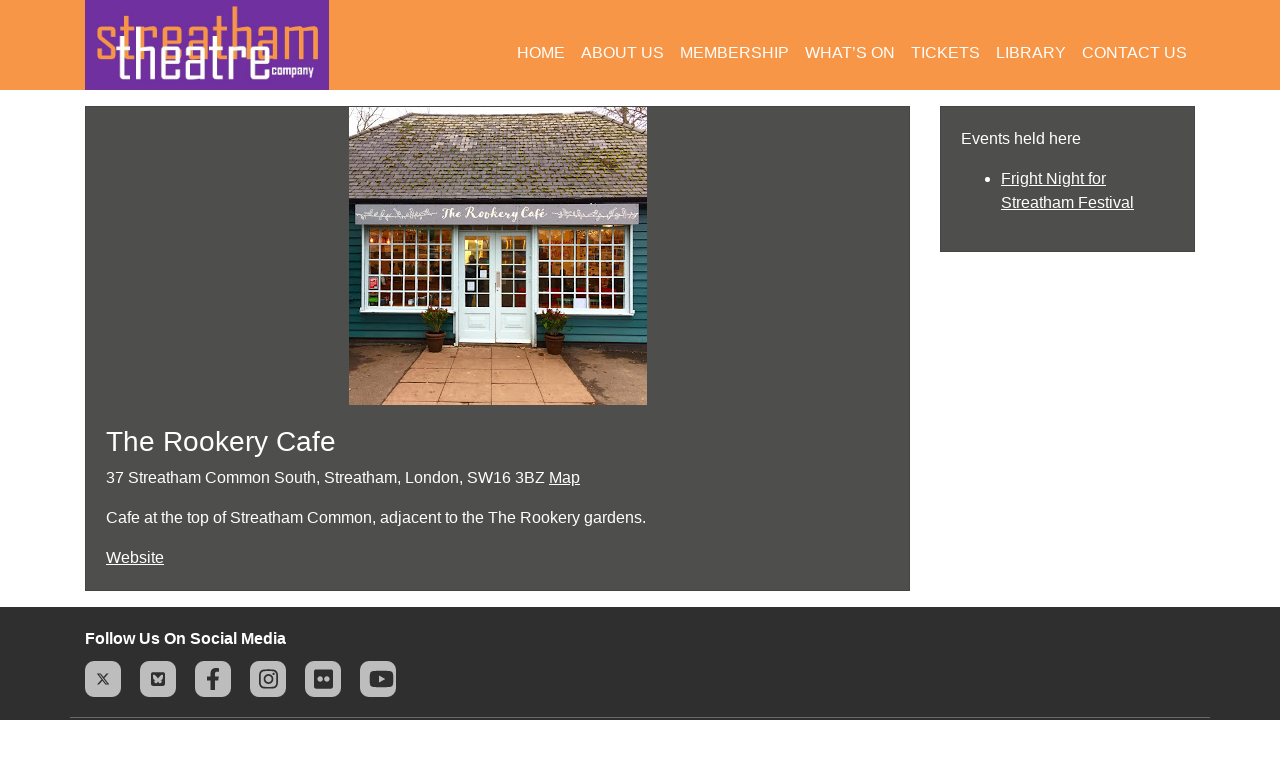

--- FILE ---
content_type: text/html; charset=UTF-8
request_url: http://streathamtheatre.org.uk/venue/rookery-cafe
body_size: 7464
content:
<!doctype html>
<html lang="en-GB">
<head>
	<!-- header.php -->

	<meta charset="UTF-8">
	<meta name="viewport" content="width=device-width, initial-scale=1">
	<link rel="profile" href="http://gmpg.org/xfn/11">
	<link rel="alternate" href="https://streathamtheatre.org.uk" hreflang="x-default" />
	<meta name="description" content="Streatham Theatre &#8211; putting theatre into StheatreM">
    	<meta name="keywords" content="Streatham, Streatham Hill, Theatre, StheatreM, amateur theatre, community theatre, open access, onstage, offstage">
	<meta http-equiv="X-Clacks-Overhead" content="GNU Terry Pratchett; David Evans; Hild Liptrott; Jonathan Murray" />
	<meta name="author" content="Jeeboo Technologies">
	
			<title>The Rookery Cafe | Streatham Theatre Company</title>
		
    <link rel="icon" href="https://streathamtheatre.org.uk/wp-content/themes/streathamtheatre/Assets/dist/img/favicon.png" sizes="72x72">

    <!-- Core CSS -->
    <link href="https://streathamtheatre.org.uk/wp-content/themes/streathamtheatre/Assets/dist/css/styles.css" rel="stylesheet">
    
	<title>The Rookery Cafe &#8211; Streatham Theatre Company</title>
<meta name='robots' content='max-image-preview:large' />
<link rel="alternate" type="application/rss+xml" title="Streatham Theatre Company &raquo; Feed" href="https://streathamtheatre.org.uk/feed" />
<link rel="alternate" type="application/rss+xml" title="Streatham Theatre Company &raquo; Comments Feed" href="https://streathamtheatre.org.uk/comments/feed" />
<link rel="alternate" title="oEmbed (JSON)" type="application/json+oembed" href="https://streathamtheatre.org.uk/wp-json/oembed/1.0/embed?url=https%3A%2F%2Fstreathamtheatre.org.uk%2Fvenue%2Frookery-cafe" />
<link rel="alternate" title="oEmbed (XML)" type="text/xml+oembed" href="https://streathamtheatre.org.uk/wp-json/oembed/1.0/embed?url=https%3A%2F%2Fstreathamtheatre.org.uk%2Fvenue%2Frookery-cafe&#038;format=xml" />
<style id='wp-img-auto-sizes-contain-inline-css' type='text/css'>
img:is([sizes=auto i],[sizes^="auto," i]){contain-intrinsic-size:3000px 1500px}
/*# sourceURL=wp-img-auto-sizes-contain-inline-css */
</style>
<style id='wp-block-library-inline-css' type='text/css'>
:root{--wp-block-synced-color:#7a00df;--wp-block-synced-color--rgb:122,0,223;--wp-bound-block-color:var(--wp-block-synced-color);--wp-editor-canvas-background:#ddd;--wp-admin-theme-color:#007cba;--wp-admin-theme-color--rgb:0,124,186;--wp-admin-theme-color-darker-10:#006ba1;--wp-admin-theme-color-darker-10--rgb:0,107,160.5;--wp-admin-theme-color-darker-20:#005a87;--wp-admin-theme-color-darker-20--rgb:0,90,135;--wp-admin-border-width-focus:2px}@media (min-resolution:192dpi){:root{--wp-admin-border-width-focus:1.5px}}.wp-element-button{cursor:pointer}:root .has-very-light-gray-background-color{background-color:#eee}:root .has-very-dark-gray-background-color{background-color:#313131}:root .has-very-light-gray-color{color:#eee}:root .has-very-dark-gray-color{color:#313131}:root .has-vivid-green-cyan-to-vivid-cyan-blue-gradient-background{background:linear-gradient(135deg,#00d084,#0693e3)}:root .has-purple-crush-gradient-background{background:linear-gradient(135deg,#34e2e4,#4721fb 50%,#ab1dfe)}:root .has-hazy-dawn-gradient-background{background:linear-gradient(135deg,#faaca8,#dad0ec)}:root .has-subdued-olive-gradient-background{background:linear-gradient(135deg,#fafae1,#67a671)}:root .has-atomic-cream-gradient-background{background:linear-gradient(135deg,#fdd79a,#004a59)}:root .has-nightshade-gradient-background{background:linear-gradient(135deg,#330968,#31cdcf)}:root .has-midnight-gradient-background{background:linear-gradient(135deg,#020381,#2874fc)}:root{--wp--preset--font-size--normal:16px;--wp--preset--font-size--huge:42px}.has-regular-font-size{font-size:1em}.has-larger-font-size{font-size:2.625em}.has-normal-font-size{font-size:var(--wp--preset--font-size--normal)}.has-huge-font-size{font-size:var(--wp--preset--font-size--huge)}.has-text-align-center{text-align:center}.has-text-align-left{text-align:left}.has-text-align-right{text-align:right}.has-fit-text{white-space:nowrap!important}#end-resizable-editor-section{display:none}.aligncenter{clear:both}.items-justified-left{justify-content:flex-start}.items-justified-center{justify-content:center}.items-justified-right{justify-content:flex-end}.items-justified-space-between{justify-content:space-between}.screen-reader-text{border:0;clip-path:inset(50%);height:1px;margin:-1px;overflow:hidden;padding:0;position:absolute;width:1px;word-wrap:normal!important}.screen-reader-text:focus{background-color:#ddd;clip-path:none;color:#444;display:block;font-size:1em;height:auto;left:5px;line-height:normal;padding:15px 23px 14px;text-decoration:none;top:5px;width:auto;z-index:100000}html :where(.has-border-color){border-style:solid}html :where([style*=border-top-color]){border-top-style:solid}html :where([style*=border-right-color]){border-right-style:solid}html :where([style*=border-bottom-color]){border-bottom-style:solid}html :where([style*=border-left-color]){border-left-style:solid}html :where([style*=border-width]){border-style:solid}html :where([style*=border-top-width]){border-top-style:solid}html :where([style*=border-right-width]){border-right-style:solid}html :where([style*=border-bottom-width]){border-bottom-style:solid}html :where([style*=border-left-width]){border-left-style:solid}html :where(img[class*=wp-image-]){height:auto;max-width:100%}:where(figure){margin:0 0 1em}html :where(.is-position-sticky){--wp-admin--admin-bar--position-offset:var(--wp-admin--admin-bar--height,0px)}@media screen and (max-width:600px){html :where(.is-position-sticky){--wp-admin--admin-bar--position-offset:0px}}

/*# sourceURL=wp-block-library-inline-css */
</style><style id='global-styles-inline-css' type='text/css'>
:root{--wp--preset--aspect-ratio--square: 1;--wp--preset--aspect-ratio--4-3: 4/3;--wp--preset--aspect-ratio--3-4: 3/4;--wp--preset--aspect-ratio--3-2: 3/2;--wp--preset--aspect-ratio--2-3: 2/3;--wp--preset--aspect-ratio--16-9: 16/9;--wp--preset--aspect-ratio--9-16: 9/16;--wp--preset--color--black: #000000;--wp--preset--color--cyan-bluish-gray: #abb8c3;--wp--preset--color--white: #ffffff;--wp--preset--color--pale-pink: #f78da7;--wp--preset--color--vivid-red: #cf2e2e;--wp--preset--color--luminous-vivid-orange: #ff6900;--wp--preset--color--luminous-vivid-amber: #fcb900;--wp--preset--color--light-green-cyan: #7bdcb5;--wp--preset--color--vivid-green-cyan: #00d084;--wp--preset--color--pale-cyan-blue: #8ed1fc;--wp--preset--color--vivid-cyan-blue: #0693e3;--wp--preset--color--vivid-purple: #9b51e0;--wp--preset--gradient--vivid-cyan-blue-to-vivid-purple: linear-gradient(135deg,rgb(6,147,227) 0%,rgb(155,81,224) 100%);--wp--preset--gradient--light-green-cyan-to-vivid-green-cyan: linear-gradient(135deg,rgb(122,220,180) 0%,rgb(0,208,130) 100%);--wp--preset--gradient--luminous-vivid-amber-to-luminous-vivid-orange: linear-gradient(135deg,rgb(252,185,0) 0%,rgb(255,105,0) 100%);--wp--preset--gradient--luminous-vivid-orange-to-vivid-red: linear-gradient(135deg,rgb(255,105,0) 0%,rgb(207,46,46) 100%);--wp--preset--gradient--very-light-gray-to-cyan-bluish-gray: linear-gradient(135deg,rgb(238,238,238) 0%,rgb(169,184,195) 100%);--wp--preset--gradient--cool-to-warm-spectrum: linear-gradient(135deg,rgb(74,234,220) 0%,rgb(151,120,209) 20%,rgb(207,42,186) 40%,rgb(238,44,130) 60%,rgb(251,105,98) 80%,rgb(254,248,76) 100%);--wp--preset--gradient--blush-light-purple: linear-gradient(135deg,rgb(255,206,236) 0%,rgb(152,150,240) 100%);--wp--preset--gradient--blush-bordeaux: linear-gradient(135deg,rgb(254,205,165) 0%,rgb(254,45,45) 50%,rgb(107,0,62) 100%);--wp--preset--gradient--luminous-dusk: linear-gradient(135deg,rgb(255,203,112) 0%,rgb(199,81,192) 50%,rgb(65,88,208) 100%);--wp--preset--gradient--pale-ocean: linear-gradient(135deg,rgb(255,245,203) 0%,rgb(182,227,212) 50%,rgb(51,167,181) 100%);--wp--preset--gradient--electric-grass: linear-gradient(135deg,rgb(202,248,128) 0%,rgb(113,206,126) 100%);--wp--preset--gradient--midnight: linear-gradient(135deg,rgb(2,3,129) 0%,rgb(40,116,252) 100%);--wp--preset--font-size--small: 13px;--wp--preset--font-size--medium: 20px;--wp--preset--font-size--large: 36px;--wp--preset--font-size--x-large: 42px;--wp--preset--spacing--20: 0.44rem;--wp--preset--spacing--30: 0.67rem;--wp--preset--spacing--40: 1rem;--wp--preset--spacing--50: 1.5rem;--wp--preset--spacing--60: 2.25rem;--wp--preset--spacing--70: 3.38rem;--wp--preset--spacing--80: 5.06rem;--wp--preset--shadow--natural: 6px 6px 9px rgba(0, 0, 0, 0.2);--wp--preset--shadow--deep: 12px 12px 50px rgba(0, 0, 0, 0.4);--wp--preset--shadow--sharp: 6px 6px 0px rgba(0, 0, 0, 0.2);--wp--preset--shadow--outlined: 6px 6px 0px -3px rgb(255, 255, 255), 6px 6px rgb(0, 0, 0);--wp--preset--shadow--crisp: 6px 6px 0px rgb(0, 0, 0);}:where(.is-layout-flex){gap: 0.5em;}:where(.is-layout-grid){gap: 0.5em;}body .is-layout-flex{display: flex;}.is-layout-flex{flex-wrap: wrap;align-items: center;}.is-layout-flex > :is(*, div){margin: 0;}body .is-layout-grid{display: grid;}.is-layout-grid > :is(*, div){margin: 0;}:where(.wp-block-columns.is-layout-flex){gap: 2em;}:where(.wp-block-columns.is-layout-grid){gap: 2em;}:where(.wp-block-post-template.is-layout-flex){gap: 1.25em;}:where(.wp-block-post-template.is-layout-grid){gap: 1.25em;}.has-black-color{color: var(--wp--preset--color--black) !important;}.has-cyan-bluish-gray-color{color: var(--wp--preset--color--cyan-bluish-gray) !important;}.has-white-color{color: var(--wp--preset--color--white) !important;}.has-pale-pink-color{color: var(--wp--preset--color--pale-pink) !important;}.has-vivid-red-color{color: var(--wp--preset--color--vivid-red) !important;}.has-luminous-vivid-orange-color{color: var(--wp--preset--color--luminous-vivid-orange) !important;}.has-luminous-vivid-amber-color{color: var(--wp--preset--color--luminous-vivid-amber) !important;}.has-light-green-cyan-color{color: var(--wp--preset--color--light-green-cyan) !important;}.has-vivid-green-cyan-color{color: var(--wp--preset--color--vivid-green-cyan) !important;}.has-pale-cyan-blue-color{color: var(--wp--preset--color--pale-cyan-blue) !important;}.has-vivid-cyan-blue-color{color: var(--wp--preset--color--vivid-cyan-blue) !important;}.has-vivid-purple-color{color: var(--wp--preset--color--vivid-purple) !important;}.has-black-background-color{background-color: var(--wp--preset--color--black) !important;}.has-cyan-bluish-gray-background-color{background-color: var(--wp--preset--color--cyan-bluish-gray) !important;}.has-white-background-color{background-color: var(--wp--preset--color--white) !important;}.has-pale-pink-background-color{background-color: var(--wp--preset--color--pale-pink) !important;}.has-vivid-red-background-color{background-color: var(--wp--preset--color--vivid-red) !important;}.has-luminous-vivid-orange-background-color{background-color: var(--wp--preset--color--luminous-vivid-orange) !important;}.has-luminous-vivid-amber-background-color{background-color: var(--wp--preset--color--luminous-vivid-amber) !important;}.has-light-green-cyan-background-color{background-color: var(--wp--preset--color--light-green-cyan) !important;}.has-vivid-green-cyan-background-color{background-color: var(--wp--preset--color--vivid-green-cyan) !important;}.has-pale-cyan-blue-background-color{background-color: var(--wp--preset--color--pale-cyan-blue) !important;}.has-vivid-cyan-blue-background-color{background-color: var(--wp--preset--color--vivid-cyan-blue) !important;}.has-vivid-purple-background-color{background-color: var(--wp--preset--color--vivid-purple) !important;}.has-black-border-color{border-color: var(--wp--preset--color--black) !important;}.has-cyan-bluish-gray-border-color{border-color: var(--wp--preset--color--cyan-bluish-gray) !important;}.has-white-border-color{border-color: var(--wp--preset--color--white) !important;}.has-pale-pink-border-color{border-color: var(--wp--preset--color--pale-pink) !important;}.has-vivid-red-border-color{border-color: var(--wp--preset--color--vivid-red) !important;}.has-luminous-vivid-orange-border-color{border-color: var(--wp--preset--color--luminous-vivid-orange) !important;}.has-luminous-vivid-amber-border-color{border-color: var(--wp--preset--color--luminous-vivid-amber) !important;}.has-light-green-cyan-border-color{border-color: var(--wp--preset--color--light-green-cyan) !important;}.has-vivid-green-cyan-border-color{border-color: var(--wp--preset--color--vivid-green-cyan) !important;}.has-pale-cyan-blue-border-color{border-color: var(--wp--preset--color--pale-cyan-blue) !important;}.has-vivid-cyan-blue-border-color{border-color: var(--wp--preset--color--vivid-cyan-blue) !important;}.has-vivid-purple-border-color{border-color: var(--wp--preset--color--vivid-purple) !important;}.has-vivid-cyan-blue-to-vivid-purple-gradient-background{background: var(--wp--preset--gradient--vivid-cyan-blue-to-vivid-purple) !important;}.has-light-green-cyan-to-vivid-green-cyan-gradient-background{background: var(--wp--preset--gradient--light-green-cyan-to-vivid-green-cyan) !important;}.has-luminous-vivid-amber-to-luminous-vivid-orange-gradient-background{background: var(--wp--preset--gradient--luminous-vivid-amber-to-luminous-vivid-orange) !important;}.has-luminous-vivid-orange-to-vivid-red-gradient-background{background: var(--wp--preset--gradient--luminous-vivid-orange-to-vivid-red) !important;}.has-very-light-gray-to-cyan-bluish-gray-gradient-background{background: var(--wp--preset--gradient--very-light-gray-to-cyan-bluish-gray) !important;}.has-cool-to-warm-spectrum-gradient-background{background: var(--wp--preset--gradient--cool-to-warm-spectrum) !important;}.has-blush-light-purple-gradient-background{background: var(--wp--preset--gradient--blush-light-purple) !important;}.has-blush-bordeaux-gradient-background{background: var(--wp--preset--gradient--blush-bordeaux) !important;}.has-luminous-dusk-gradient-background{background: var(--wp--preset--gradient--luminous-dusk) !important;}.has-pale-ocean-gradient-background{background: var(--wp--preset--gradient--pale-ocean) !important;}.has-electric-grass-gradient-background{background: var(--wp--preset--gradient--electric-grass) !important;}.has-midnight-gradient-background{background: var(--wp--preset--gradient--midnight) !important;}.has-small-font-size{font-size: var(--wp--preset--font-size--small) !important;}.has-medium-font-size{font-size: var(--wp--preset--font-size--medium) !important;}.has-large-font-size{font-size: var(--wp--preset--font-size--large) !important;}.has-x-large-font-size{font-size: var(--wp--preset--font-size--x-large) !important;}
/*# sourceURL=global-styles-inline-css */
</style>

<style id='classic-theme-styles-inline-css' type='text/css'>
/*! This file is auto-generated */
.wp-block-button__link{color:#fff;background-color:#32373c;border-radius:9999px;box-shadow:none;text-decoration:none;padding:calc(.667em + 2px) calc(1.333em + 2px);font-size:1.125em}.wp-block-file__button{background:#32373c;color:#fff;text-decoration:none}
/*# sourceURL=/wp-includes/css/classic-themes.min.css */
</style>
<link rel='stylesheet' id='streathamtheatre-style-css' href='https://streathamtheatre.org.uk/wp-content/themes/streathamtheatre/style.css?ver=6.9' type='text/css' media='all' />
<script type="text/javascript" src="https://streathamtheatre.org.uk/wp-includes/js/jquery/jquery.min.js?ver=3.7.1" id="jquery-core-js"></script>
<script type="text/javascript" src="https://streathamtheatre.org.uk/wp-includes/js/jquery/jquery-migrate.min.js?ver=3.4.1" id="jquery-migrate-js"></script>
<script type="text/javascript" id="wpmst-subscribe-form-ajax-js-extra">
/* <![CDATA[ */
var wpmst_ajax_object = {"ajaxurl":"https://streathamtheatre.org.uk/wp-admin/admin-ajax.php"};
//# sourceURL=wpmst-subscribe-form-ajax-js-extra
/* ]]> */
</script>
<script type="text/javascript" src="https://streathamtheatre.org.uk/wp-content/plugins/wp-mailster/asset/js/wpmstsubscribe.js?ver=6.9" id="wpmst-subscribe-form-ajax-js"></script>
<link rel="https://api.w.org/" href="https://streathamtheatre.org.uk/wp-json/" /><link rel="alternate" title="JSON" type="application/json" href="https://streathamtheatre.org.uk/wp-json/wp/v2/venue/471" /><link rel="EditURI" type="application/rsd+xml" title="RSD" href="https://streathamtheatre.org.uk/xmlrpc.php?rsd" />
<meta name="generator" content="WordPress 6.9" />
<link rel="canonical" href="https://streathamtheatre.org.uk/venue/rookery-cafe" />
<link rel='shortlink' href='https://streathamtheatre.org.uk/?p=471' />
<style type="text/css">.recentcomments a{display:inline !important;padding:0 !important;margin:0 !important;}</style><link rel="icon" href="https://streathamtheatre.org.uk/wp-content/uploads/2020/03/favicon.ico" sizes="32x32" />
<link rel="icon" href="https://streathamtheatre.org.uk/wp-content/uploads/2020/03/favicon.ico" sizes="192x192" />
<link rel="apple-touch-icon" href="https://streathamtheatre.org.uk/wp-content/uploads/2020/03/favicon.ico" />
<meta name="msapplication-TileImage" content="https://streathamtheatre.org.uk/wp-content/uploads/2020/03/favicon.ico" />
</head>

<body class="wp-singular venue-template-default single single-venue postid-471 wp-custom-logo wp-theme-streathamtheatre">

<div id="page_header">
<div id="page" class="site">
	<a class="skip-link screen-reader-text" href="#content">Skip to content</a>

    <!--  NAVBAR
    ============================== -->
    <nav class="navbar navbar-expand-lg fixed-top px-0 py-0">
        <div class="container">
            <a class="navbar-brand py-0" href="https://streathamtheatre.org.uk/"><img src="https://streathamtheatre.org.uk/wp-content/themes/streathamtheatre/Assets/dist/img/stclogo.jpg" alt="STC Logo"></a>
            <button class="navbar-toggler custom-toggler" type="button" data-toggle="collapse" data-target=".navbar-collapse" aria-controls="navbarSupportedContent" aria-expanded="false" aria-label="Toggle navigation">
                <span class="navbar-toggler-icon"></span>
            </button>
            <nav class="navbar-collapse collapse"><ul id="menu-primary" class="navbar-nav ml-auto text-uppercase"><li itemscope="itemscope" itemtype="https://www.schema.org/SiteNavigationElement" id="menu-item-9" class="menu-item menu-item-type-post_type menu-item-object-page menu-item-home menu-item-9 nav-item"><a title="Home" href="https://streathamtheatre.org.uk/" class="nav-link">Home</a></li>
<li itemscope="itemscope" itemtype="https://www.schema.org/SiteNavigationElement" id="menu-item-11" class="menu-item menu-item-type-post_type menu-item-object-page menu-item-11 nav-item"><a title="About Us" href="https://streathamtheatre.org.uk/about-us" class="nav-link">About Us</a></li>
<li itemscope="itemscope" itemtype="https://www.schema.org/SiteNavigationElement" id="menu-item-24" class="menu-item menu-item-type-post_type menu-item-object-page menu-item-24 nav-item"><a title="Membership" href="https://streathamtheatre.org.uk/membership" class="nav-link">Membership</a></li>
<li itemscope="itemscope" itemtype="https://www.schema.org/SiteNavigationElement" id="menu-item-27" class="menu-item menu-item-type-post_type menu-item-object-page menu-item-27 nav-item"><a title="What’s On" href="https://streathamtheatre.org.uk/events" class="nav-link">What’s On</a></li>
<li itemscope="itemscope" itemtype="https://www.schema.org/SiteNavigationElement" id="menu-item-30" class="menu-item menu-item-type-post_type menu-item-object-page menu-item-30 nav-item"><a title="Tickets" href="https://streathamtheatre.org.uk/tickets" class="nav-link">Tickets</a></li>
<li itemscope="itemscope" itemtype="https://www.schema.org/SiteNavigationElement" id="menu-item-738" class="menu-item menu-item-type-post_type menu-item-object-page menu-item-738 nav-item"><a title="Library" href="https://streathamtheatre.org.uk/library" class="nav-link">Library</a></li>
<li itemscope="itemscope" itemtype="https://www.schema.org/SiteNavigationElement" id="menu-item-14" class="menu-item menu-item-type-post_type menu-item-object-page menu-item-14 nav-item"><a title="Contact Us" href="https://streathamtheatre.org.uk/contact" class="nav-link">Contact Us</a></li>
</ul></nav>        </div><!-- .container -->
    </nav><!-- .navbar -->
</div>
</div>

<div class="print-only">
<img src="https://streathamtheatre.org.uk/wp-content/themes/streathamtheatre/Assets/dist/img/stclogo.jpg" alt="STC Logo" style="width:25%;height:25%;display: block;  margin-left: auto;  margin-right: auto;">
<h3 style="text-align: center;">Streatham Theatre Company</h3>
</div>

<div id="content" class="site-content">

<div class="container" itemscope itemtype="https://schema.org/EventVenue">
    <div class="row">

      <!-- VENUE MAIN SECTION - single-venue 
        =============================================== -->
        <main class="col-sm-9">
              <div class="card">
                 <div class="card-img text-center" itemprop="image">
                    <img width="298" height="298" src="https://streathamtheatre.org.uk/wp-content/uploads/2020/04/rookery-cafe.jpg" class="attachment-post-thumbnail size-post-thumbnail wp-post-image" alt="" decoding="async" fetchpriority="high" srcset="https://streathamtheatre.org.uk/wp-content/uploads/2020/04/rookery-cafe.jpg 298w, https://streathamtheatre.org.uk/wp-content/uploads/2020/04/rookery-cafe-150x150.jpg 150w" sizes="(max-width: 298px) 100vw, 298px" />                  </div>
                  <div class="card-body">
                      <h3 itemprop="name">The Rookery Cafe</h3>

					  	                        
							<p itemprop="address">37 Streatham Common South, Streatham, London, SW16 3BZ	                       						   <a itemprop="hasMap" target="_blank" href="https://www.google.com/maps/search/?api=1&query_place_id=The+Rookery+Cafe&query=37+Streatham+Common+South%2C+Streatham%2C+London%2C+SW16+3BZ"> Map</a>
					  					   </p> 
                      <p itemprop="description">Cafe at the top of Streatham Common, adjacent to the The Rookery gardens.</p>
                       
                          <a itemprop="url" target="_blank" href="http://www.therookerycafe.co.uk">Website</a>
                      					  </div><!-- .card-body  -->
              </div><!-- .card -->
        </main><!-- .col-sm-8  -->
       

	       <aside class="col-sm-3">
		   
	
			<!-- VENUE EVENT SECTION - single-venue
			=============================================== --> 
				
                				
									<div class="card">
	                <div class="card-body">
						<p>Events held here</p>
						<ul class="list-styled">
												<li><a href="https://streathamtheatre.org.uk/event/oct-2018">Fright Night for Streatham Festival </li></a>
						
						</ul>
					</div>
	            </div>
              	
			
	        </aside><!-- .col-sm-3  -->


    </div><!-- .row -->
</div><!-- .container -->


</div><!-- #content -->

<!-- FOOTER
=============================================== -->
<footer itemscope itemtype="https://schema.org/organization">
<div id=page_footer >
   <div class="container">
        <div id="upper-footer" class="row">
            <div class="col-sm-6 social-media">
                <p><strong>Follow Us On Social Media</strong></p>
                <a itemprop="url" href="http://x.streathamtheatre.org.uk" class="badge social twitter" target="_blank">
				<svg class="svg-inline--fa fa-w-10" aria-hidden="true" focusable="false" xmlns="http://www.w3.org/2000/svg" viewBox="0 0 512 512"><!--!Font Awesome Free 6.7.2 by @fontawesome - https://fontawesome.com License - https://fontawesome.com/license/free Copyright 2025 Fonticons, Inc.-->
				<path fill="currentColor" d="M389.2 48h70.6L305.6 224.2 487 464H345L233.7 318.6 106.5 464H35.8L200.7 275.5 26.8 48H172.4L272.9 180.9 389.2 48zM364.4 421.8h39.1L151.1 88h-42L364.4 421.8z"/></svg></a>
				
				<a itemprop="url" href="http://bluesky.streathamtheatre.org.uk" class="badge social bluesky" target="_blank">
                <svg class="svg-inline--fa fa-w-10" aria-hidden="true" focusable="false" xmlns="http://www.w3.org/2000/svg" viewBox="0 0 448 512"><!--!Font Awesome Free 6.7.2 by @fontawesome - https://fontawesome.com License - https://fontawesome.com/license/free Copyright 2025 Fonticons, Inc.-->
				<path fill="currentColor" d="M64 32C28.7 32 0 60.7 0 96L0 416c0 35.3 28.7 64 64 64l320 0c35.3 0 64-28.7 64-64l0-320c0-35.3-28.7-64-64-64L64 32zM224 247.4c14.5-30 54-85.8 90.7-113.3c26.5-19.9 69.3-35.2 69.3 13.7c0 9.8-5.6 82.1-8.9 93.8c-11.4 40.8-53 51.2-90 44.9c64.7 11 81.2 47.5 45.6 84c-67.5 69.3-97-17.4-104.6-39.6c0 0 0 0 0 0l-.3-.9c-.9-2.6-1.4-4.1-1.8-4.1s-.9 1.5-1.8 4.1c-.1 .3-.2 .6-.3 .9c0 0 0 0 0 0c-7.6 22.2-37.1 108.8-104.6 39.6c-35.5-36.5-19.1-73 45.6-84c-37 6.3-78.6-4.1-90-44.9c-3.3-11.7-8.9-84-8.9-93.8c0-48.9 42.9-33.5 69.3-13.7c36.7 27.5 76.2 83.4 90.7 113.3z"/></svg></a>
				
				<a itemprop="url" href="http://facebook.streathamtheatre.org.uk" class="badge social facebook" target="_blank"><i class="fab fa-facebook-f"></i></a>
				
                <a itemprop="url" href="http://instagram.streathamtheatre.org.uk" class="badge social instagram" target="_blank"><i class="fab fa-instagram"></i></a>
				
                <a itemprop="url" href="http://photos.streathamtheatre.org.uk" class="badge social flickr" target="_blank"><i class="fab fa-flickr"></i></a>
				
                <a itemprop="url" href="http://tv.streathamtheatre.org.uk" class="badge social youtube" target="_blank"><i class="fab fa-youtube"></i></a>
				
            </div><!-- .col-sm-6 -->
        </div><!-- #upper-footer .row -->
        <div id="lower-footer" class="row">
           <div class="col-sm-4">
               <p class="text-left">&copy; 2013-2026 <span itemprop="name">Streatham Theatre Company</span></p>
           </div><!-- .col-sm-4 -->
           <div class="col-sm-4">
               <p><a href="/legal">Legal &amp; Privacy</a> | 
               <a href="/contact">Contact</a></p>
           </div><!-- .col-sm-4 -->
           <div class="col-sm-4">
               <p class="text-right text-muted"><a itemprop="url" href="https://streathamtheatre.org.uk/admin"class="text-right text-muted">Website</a> by <a href="http://www.jeeboo.co.uk" target="_blank">Jeeboo Technologies</a></p>
           </div><!-- .col-sm-4 -->
        </div><!-- #lower-footer -->
    </div><!-- .container -->
	</div>
	<div class=print-only>
	   &copy; 2026 Streatham Theatre Company - Find out more online at https://streathamtheatre.org.uk - E&amp;OE
	</div>
	<meta itemprop="image" content="http://resources.streathamtheatre.org.uk/brand/STClogo.jpg">
	<meta itemprop="address" content="Streatham">
	<meta itemprop="location" content="London">
</footer>   
   
   <!-- JavaScript
    ================================================== -->
    <script src="https://code.jquery.com/jquery-3.3.1.slim.min.js" integrity="sha384-q8i/X+965DzO0rT7abK41JStQIAqVgRVzpbzo5smXKp4YfRvH+8abtTE1Pi6jizo" crossorigin="anonymous"></script>
    
    <!-- Look for local JQuery if CDN fails -->
    <script>window.jQuery || document.write('<script src="/Assets/node_modules/jquery/dist/jquery.slim.min.js"><\/script>')</script>
    
    <script src="https://cdnjs.cloudflare.com/ajax/libs/popper.js/1.14.7/umd/popper.min.js" integrity="sha384-UO2eT0CpHqdSJQ6hJty5KVphtPhzWj9WO1clHTMGa3JDZwrnQq4sF86dIHNDz0W1" crossorigin="anonymous"></script>
    <script src="https://stackpath.bootstrapcdn.com/bootstrap/4.3.1/js/bootstrap.min.js" integrity="sha384-JjSmVgyd0p3pXB1rRibZUAYoIIy6OrQ6VrjIEaFf/nJGzIxFDsf4x0xIM+B07jRM" crossorigin="anonymous"></script>
    
     <!-- Includes Font Awesome -->
    <script src="https://streathamtheatre.org.uk/wp-content/themes/streathamtheatre/Assets/dist/js/built.js"></script>

</body>
<script type="speculationrules">
{"prefetch":[{"source":"document","where":{"and":[{"href_matches":"/*"},{"not":{"href_matches":["/wp-*.php","/wp-admin/*","/wp-content/uploads/*","/wp-content/*","/wp-content/plugins/*","/wp-content/themes/streathamtheatre/*","/*\\?(.+)"]}},{"not":{"selector_matches":"a[rel~=\"nofollow\"]"}},{"not":{"selector_matches":".no-prefetch, .no-prefetch a"}}]},"eagerness":"conservative"}]}
</script>
<script>function loadScript(a){var b=document.getElementsByTagName("head")[0],c=document.createElement("script");c.type="text/javascript",c.src="https://tracker.metricool.com/app/resources/be.js",c.onreadystatechange=a,c.onload=a,b.appendChild(c)}loadScript(function(){beTracker.t({hash:'11876555d3d4e9cac2b8faf0caeb5938'})})</script><script type="text/javascript" src="https://streathamtheatre.org.uk/wp-includes/js/jquery/ui/core.min.js?ver=1.13.3" id="jquery-ui-core-js"></script>
<script type="text/javascript" src="https://streathamtheatre.org.uk/wp-content/themes/streathamtheatre/js/navigation.js?ver=20151215" id="streathamtheatre-navigation-js"></script>
<script type="text/javascript" src="https://streathamtheatre.org.uk/wp-content/themes/streathamtheatre/js/skip-link-focus-fix.js?ver=20151215" id="streathamtheatre-skip-link-focus-fix-js"></script>

</html>